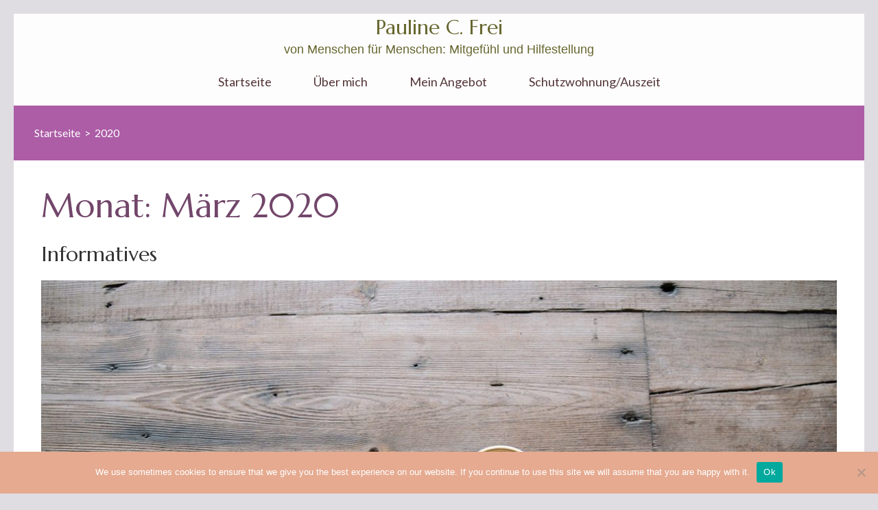

--- FILE ---
content_type: text/html; charset=UTF-8
request_url: https://pauline-frei.de/2020/03/
body_size: 8982
content:
<!DOCTYPE html>
<html lang="de">
<head itemscope itemtype="https://schema.org/WebSite">
	<meta charset="UTF-8">
	<meta name="viewport" content="width=device-width, initial-scale=1">
	<link rel="profile" href="http://gmpg.org/xfn/11">
	<link rel="pingback" href="https://pauline-frei.de/wp/xmlrpc.php">

	<title>März 2020 &#8211; Pauline C. Frei</title>
<meta name='robots' content='max-image-preview:large' />
	<style>img:is([sizes="auto" i], [sizes^="auto," i]) { contain-intrinsic-size: 3000px 1500px }</style>
	<link rel='dns-prefetch' href='//fonts.googleapis.com' />
<link rel="alternate" type="application/rss+xml" title="Pauline C. Frei &raquo; Feed" href="https://pauline-frei.de/feed/" />
<link rel="alternate" type="application/rss+xml" title="Pauline C. Frei &raquo; Kommentar-Feed" href="https://pauline-frei.de/comments/feed/" />
<script type="text/javascript">
/* <![CDATA[ */
window._wpemojiSettings = {"baseUrl":"https:\/\/s.w.org\/images\/core\/emoji\/16.0.1\/72x72\/","ext":".png","svgUrl":"https:\/\/s.w.org\/images\/core\/emoji\/16.0.1\/svg\/","svgExt":".svg","source":{"concatemoji":"https:\/\/pauline-frei.de\/wp\/wp-includes\/js\/wp-emoji-release.min.js?ver=6.8.3"}};
/*! This file is auto-generated */
!function(s,n){var o,i,e;function c(e){try{var t={supportTests:e,timestamp:(new Date).valueOf()};sessionStorage.setItem(o,JSON.stringify(t))}catch(e){}}function p(e,t,n){e.clearRect(0,0,e.canvas.width,e.canvas.height),e.fillText(t,0,0);var t=new Uint32Array(e.getImageData(0,0,e.canvas.width,e.canvas.height).data),a=(e.clearRect(0,0,e.canvas.width,e.canvas.height),e.fillText(n,0,0),new Uint32Array(e.getImageData(0,0,e.canvas.width,e.canvas.height).data));return t.every(function(e,t){return e===a[t]})}function u(e,t){e.clearRect(0,0,e.canvas.width,e.canvas.height),e.fillText(t,0,0);for(var n=e.getImageData(16,16,1,1),a=0;a<n.data.length;a++)if(0!==n.data[a])return!1;return!0}function f(e,t,n,a){switch(t){case"flag":return n(e,"\ud83c\udff3\ufe0f\u200d\u26a7\ufe0f","\ud83c\udff3\ufe0f\u200b\u26a7\ufe0f")?!1:!n(e,"\ud83c\udde8\ud83c\uddf6","\ud83c\udde8\u200b\ud83c\uddf6")&&!n(e,"\ud83c\udff4\udb40\udc67\udb40\udc62\udb40\udc65\udb40\udc6e\udb40\udc67\udb40\udc7f","\ud83c\udff4\u200b\udb40\udc67\u200b\udb40\udc62\u200b\udb40\udc65\u200b\udb40\udc6e\u200b\udb40\udc67\u200b\udb40\udc7f");case"emoji":return!a(e,"\ud83e\udedf")}return!1}function g(e,t,n,a){var r="undefined"!=typeof WorkerGlobalScope&&self instanceof WorkerGlobalScope?new OffscreenCanvas(300,150):s.createElement("canvas"),o=r.getContext("2d",{willReadFrequently:!0}),i=(o.textBaseline="top",o.font="600 32px Arial",{});return e.forEach(function(e){i[e]=t(o,e,n,a)}),i}function t(e){var t=s.createElement("script");t.src=e,t.defer=!0,s.head.appendChild(t)}"undefined"!=typeof Promise&&(o="wpEmojiSettingsSupports",i=["flag","emoji"],n.supports={everything:!0,everythingExceptFlag:!0},e=new Promise(function(e){s.addEventListener("DOMContentLoaded",e,{once:!0})}),new Promise(function(t){var n=function(){try{var e=JSON.parse(sessionStorage.getItem(o));if("object"==typeof e&&"number"==typeof e.timestamp&&(new Date).valueOf()<e.timestamp+604800&&"object"==typeof e.supportTests)return e.supportTests}catch(e){}return null}();if(!n){if("undefined"!=typeof Worker&&"undefined"!=typeof OffscreenCanvas&&"undefined"!=typeof URL&&URL.createObjectURL&&"undefined"!=typeof Blob)try{var e="postMessage("+g.toString()+"("+[JSON.stringify(i),f.toString(),p.toString(),u.toString()].join(",")+"));",a=new Blob([e],{type:"text/javascript"}),r=new Worker(URL.createObjectURL(a),{name:"wpTestEmojiSupports"});return void(r.onmessage=function(e){c(n=e.data),r.terminate(),t(n)})}catch(e){}c(n=g(i,f,p,u))}t(n)}).then(function(e){for(var t in e)n.supports[t]=e[t],n.supports.everything=n.supports.everything&&n.supports[t],"flag"!==t&&(n.supports.everythingExceptFlag=n.supports.everythingExceptFlag&&n.supports[t]);n.supports.everythingExceptFlag=n.supports.everythingExceptFlag&&!n.supports.flag,n.DOMReady=!1,n.readyCallback=function(){n.DOMReady=!0}}).then(function(){return e}).then(function(){var e;n.supports.everything||(n.readyCallback(),(e=n.source||{}).concatemoji?t(e.concatemoji):e.wpemoji&&e.twemoji&&(t(e.twemoji),t(e.wpemoji)))}))}((window,document),window._wpemojiSettings);
/* ]]> */
</script>
<style id='wp-emoji-styles-inline-css' type='text/css'>

	img.wp-smiley, img.emoji {
		display: inline !important;
		border: none !important;
		box-shadow: none !important;
		height: 1em !important;
		width: 1em !important;
		margin: 0 0.07em !important;
		vertical-align: -0.1em !important;
		background: none !important;
		padding: 0 !important;
	}
</style>
<link rel='stylesheet' id='wp-block-library-css' href='https://pauline-frei.de/wp/wp-includes/css/dist/block-library/style.min.css?ver=6.8.3' type='text/css' media='all' />
<style id='classic-theme-styles-inline-css' type='text/css'>
/*! This file is auto-generated */
.wp-block-button__link{color:#fff;background-color:#32373c;border-radius:9999px;box-shadow:none;text-decoration:none;padding:calc(.667em + 2px) calc(1.333em + 2px);font-size:1.125em}.wp-block-file__button{background:#32373c;color:#fff;text-decoration:none}
</style>
<style id='global-styles-inline-css' type='text/css'>
:root{--wp--preset--aspect-ratio--square: 1;--wp--preset--aspect-ratio--4-3: 4/3;--wp--preset--aspect-ratio--3-4: 3/4;--wp--preset--aspect-ratio--3-2: 3/2;--wp--preset--aspect-ratio--2-3: 2/3;--wp--preset--aspect-ratio--16-9: 16/9;--wp--preset--aspect-ratio--9-16: 9/16;--wp--preset--color--black: #000000;--wp--preset--color--cyan-bluish-gray: #abb8c3;--wp--preset--color--white: #ffffff;--wp--preset--color--pale-pink: #f78da7;--wp--preset--color--vivid-red: #cf2e2e;--wp--preset--color--luminous-vivid-orange: #ff6900;--wp--preset--color--luminous-vivid-amber: #fcb900;--wp--preset--color--light-green-cyan: #7bdcb5;--wp--preset--color--vivid-green-cyan: #00d084;--wp--preset--color--pale-cyan-blue: #8ed1fc;--wp--preset--color--vivid-cyan-blue: #0693e3;--wp--preset--color--vivid-purple: #9b51e0;--wp--preset--gradient--vivid-cyan-blue-to-vivid-purple: linear-gradient(135deg,rgba(6,147,227,1) 0%,rgb(155,81,224) 100%);--wp--preset--gradient--light-green-cyan-to-vivid-green-cyan: linear-gradient(135deg,rgb(122,220,180) 0%,rgb(0,208,130) 100%);--wp--preset--gradient--luminous-vivid-amber-to-luminous-vivid-orange: linear-gradient(135deg,rgba(252,185,0,1) 0%,rgba(255,105,0,1) 100%);--wp--preset--gradient--luminous-vivid-orange-to-vivid-red: linear-gradient(135deg,rgba(255,105,0,1) 0%,rgb(207,46,46) 100%);--wp--preset--gradient--very-light-gray-to-cyan-bluish-gray: linear-gradient(135deg,rgb(238,238,238) 0%,rgb(169,184,195) 100%);--wp--preset--gradient--cool-to-warm-spectrum: linear-gradient(135deg,rgb(74,234,220) 0%,rgb(151,120,209) 20%,rgb(207,42,186) 40%,rgb(238,44,130) 60%,rgb(251,105,98) 80%,rgb(254,248,76) 100%);--wp--preset--gradient--blush-light-purple: linear-gradient(135deg,rgb(255,206,236) 0%,rgb(152,150,240) 100%);--wp--preset--gradient--blush-bordeaux: linear-gradient(135deg,rgb(254,205,165) 0%,rgb(254,45,45) 50%,rgb(107,0,62) 100%);--wp--preset--gradient--luminous-dusk: linear-gradient(135deg,rgb(255,203,112) 0%,rgb(199,81,192) 50%,rgb(65,88,208) 100%);--wp--preset--gradient--pale-ocean: linear-gradient(135deg,rgb(255,245,203) 0%,rgb(182,227,212) 50%,rgb(51,167,181) 100%);--wp--preset--gradient--electric-grass: linear-gradient(135deg,rgb(202,248,128) 0%,rgb(113,206,126) 100%);--wp--preset--gradient--midnight: linear-gradient(135deg,rgb(2,3,129) 0%,rgb(40,116,252) 100%);--wp--preset--font-size--small: 13px;--wp--preset--font-size--medium: 20px;--wp--preset--font-size--large: 36px;--wp--preset--font-size--x-large: 42px;--wp--preset--spacing--20: 0.44rem;--wp--preset--spacing--30: 0.67rem;--wp--preset--spacing--40: 1rem;--wp--preset--spacing--50: 1.5rem;--wp--preset--spacing--60: 2.25rem;--wp--preset--spacing--70: 3.38rem;--wp--preset--spacing--80: 5.06rem;--wp--preset--shadow--natural: 6px 6px 9px rgba(0, 0, 0, 0.2);--wp--preset--shadow--deep: 12px 12px 50px rgba(0, 0, 0, 0.4);--wp--preset--shadow--sharp: 6px 6px 0px rgba(0, 0, 0, 0.2);--wp--preset--shadow--outlined: 6px 6px 0px -3px rgba(255, 255, 255, 1), 6px 6px rgba(0, 0, 0, 1);--wp--preset--shadow--crisp: 6px 6px 0px rgba(0, 0, 0, 1);}:where(.is-layout-flex){gap: 0.5em;}:where(.is-layout-grid){gap: 0.5em;}body .is-layout-flex{display: flex;}.is-layout-flex{flex-wrap: wrap;align-items: center;}.is-layout-flex > :is(*, div){margin: 0;}body .is-layout-grid{display: grid;}.is-layout-grid > :is(*, div){margin: 0;}:where(.wp-block-columns.is-layout-flex){gap: 2em;}:where(.wp-block-columns.is-layout-grid){gap: 2em;}:where(.wp-block-post-template.is-layout-flex){gap: 1.25em;}:where(.wp-block-post-template.is-layout-grid){gap: 1.25em;}.has-black-color{color: var(--wp--preset--color--black) !important;}.has-cyan-bluish-gray-color{color: var(--wp--preset--color--cyan-bluish-gray) !important;}.has-white-color{color: var(--wp--preset--color--white) !important;}.has-pale-pink-color{color: var(--wp--preset--color--pale-pink) !important;}.has-vivid-red-color{color: var(--wp--preset--color--vivid-red) !important;}.has-luminous-vivid-orange-color{color: var(--wp--preset--color--luminous-vivid-orange) !important;}.has-luminous-vivid-amber-color{color: var(--wp--preset--color--luminous-vivid-amber) !important;}.has-light-green-cyan-color{color: var(--wp--preset--color--light-green-cyan) !important;}.has-vivid-green-cyan-color{color: var(--wp--preset--color--vivid-green-cyan) !important;}.has-pale-cyan-blue-color{color: var(--wp--preset--color--pale-cyan-blue) !important;}.has-vivid-cyan-blue-color{color: var(--wp--preset--color--vivid-cyan-blue) !important;}.has-vivid-purple-color{color: var(--wp--preset--color--vivid-purple) !important;}.has-black-background-color{background-color: var(--wp--preset--color--black) !important;}.has-cyan-bluish-gray-background-color{background-color: var(--wp--preset--color--cyan-bluish-gray) !important;}.has-white-background-color{background-color: var(--wp--preset--color--white) !important;}.has-pale-pink-background-color{background-color: var(--wp--preset--color--pale-pink) !important;}.has-vivid-red-background-color{background-color: var(--wp--preset--color--vivid-red) !important;}.has-luminous-vivid-orange-background-color{background-color: var(--wp--preset--color--luminous-vivid-orange) !important;}.has-luminous-vivid-amber-background-color{background-color: var(--wp--preset--color--luminous-vivid-amber) !important;}.has-light-green-cyan-background-color{background-color: var(--wp--preset--color--light-green-cyan) !important;}.has-vivid-green-cyan-background-color{background-color: var(--wp--preset--color--vivid-green-cyan) !important;}.has-pale-cyan-blue-background-color{background-color: var(--wp--preset--color--pale-cyan-blue) !important;}.has-vivid-cyan-blue-background-color{background-color: var(--wp--preset--color--vivid-cyan-blue) !important;}.has-vivid-purple-background-color{background-color: var(--wp--preset--color--vivid-purple) !important;}.has-black-border-color{border-color: var(--wp--preset--color--black) !important;}.has-cyan-bluish-gray-border-color{border-color: var(--wp--preset--color--cyan-bluish-gray) !important;}.has-white-border-color{border-color: var(--wp--preset--color--white) !important;}.has-pale-pink-border-color{border-color: var(--wp--preset--color--pale-pink) !important;}.has-vivid-red-border-color{border-color: var(--wp--preset--color--vivid-red) !important;}.has-luminous-vivid-orange-border-color{border-color: var(--wp--preset--color--luminous-vivid-orange) !important;}.has-luminous-vivid-amber-border-color{border-color: var(--wp--preset--color--luminous-vivid-amber) !important;}.has-light-green-cyan-border-color{border-color: var(--wp--preset--color--light-green-cyan) !important;}.has-vivid-green-cyan-border-color{border-color: var(--wp--preset--color--vivid-green-cyan) !important;}.has-pale-cyan-blue-border-color{border-color: var(--wp--preset--color--pale-cyan-blue) !important;}.has-vivid-cyan-blue-border-color{border-color: var(--wp--preset--color--vivid-cyan-blue) !important;}.has-vivid-purple-border-color{border-color: var(--wp--preset--color--vivid-purple) !important;}.has-vivid-cyan-blue-to-vivid-purple-gradient-background{background: var(--wp--preset--gradient--vivid-cyan-blue-to-vivid-purple) !important;}.has-light-green-cyan-to-vivid-green-cyan-gradient-background{background: var(--wp--preset--gradient--light-green-cyan-to-vivid-green-cyan) !important;}.has-luminous-vivid-amber-to-luminous-vivid-orange-gradient-background{background: var(--wp--preset--gradient--luminous-vivid-amber-to-luminous-vivid-orange) !important;}.has-luminous-vivid-orange-to-vivid-red-gradient-background{background: var(--wp--preset--gradient--luminous-vivid-orange-to-vivid-red) !important;}.has-very-light-gray-to-cyan-bluish-gray-gradient-background{background: var(--wp--preset--gradient--very-light-gray-to-cyan-bluish-gray) !important;}.has-cool-to-warm-spectrum-gradient-background{background: var(--wp--preset--gradient--cool-to-warm-spectrum) !important;}.has-blush-light-purple-gradient-background{background: var(--wp--preset--gradient--blush-light-purple) !important;}.has-blush-bordeaux-gradient-background{background: var(--wp--preset--gradient--blush-bordeaux) !important;}.has-luminous-dusk-gradient-background{background: var(--wp--preset--gradient--luminous-dusk) !important;}.has-pale-ocean-gradient-background{background: var(--wp--preset--gradient--pale-ocean) !important;}.has-electric-grass-gradient-background{background: var(--wp--preset--gradient--electric-grass) !important;}.has-midnight-gradient-background{background: var(--wp--preset--gradient--midnight) !important;}.has-small-font-size{font-size: var(--wp--preset--font-size--small) !important;}.has-medium-font-size{font-size: var(--wp--preset--font-size--medium) !important;}.has-large-font-size{font-size: var(--wp--preset--font-size--large) !important;}.has-x-large-font-size{font-size: var(--wp--preset--font-size--x-large) !important;}
:where(.wp-block-post-template.is-layout-flex){gap: 1.25em;}:where(.wp-block-post-template.is-layout-grid){gap: 1.25em;}
:where(.wp-block-columns.is-layout-flex){gap: 2em;}:where(.wp-block-columns.is-layout-grid){gap: 2em;}
:root :where(.wp-block-pullquote){font-size: 1.5em;line-height: 1.6;}
</style>
<link rel='stylesheet' id='cookie-notice-front-css' href='https://pauline-frei.de/wp/wp-content/plugins/cookie-notice/css/front.min.css?ver=2.5.7' type='text/css' media='all' />
<link rel='stylesheet' id='slick-css' href='https://pauline-frei.de/wp/wp-content/themes/spa-and-salon/css/slick.min.css?ver=6.8.3' type='text/css' media='all' />
<link rel='stylesheet' id='perfect-scrollbar-css' href='https://pauline-frei.de/wp/wp-content/themes/spa-and-salon/css/perfect-scrollbar.min.css?ver=6.8.3' type='text/css' media='all' />
<link rel='stylesheet' id='spa-and-salon-google-fonts-css' href='https://fonts.googleapis.com/css?family=Marcellus%7CLato%3A400%2C700&#038;ver=6.8.3#038;display=fallback' type='text/css' media='all' />
<link rel='stylesheet' id='spa-and-salon-style-css' href='https://pauline-frei.de/wp/wp-content/themes/spa-and-salon/style.css?ver=1.2.2' type='text/css' media='all' />
<script type="text/javascript" id="cookie-notice-front-js-before">
/* <![CDATA[ */
var cnArgs = {"ajaxUrl":"https:\/\/pauline-frei.de\/wp\/wp-admin\/admin-ajax.php","nonce":"2993ced2e8","hideEffect":"fade","position":"bottom","onScroll":false,"onScrollOffset":100,"onClick":false,"cookieName":"cookie_notice_accepted","cookieTime":2592000,"cookieTimeRejected":2592000,"globalCookie":false,"redirection":false,"cache":false,"revokeCookies":false,"revokeCookiesOpt":"automatic"};
/* ]]> */
</script>
<script type="text/javascript" src="https://pauline-frei.de/wp/wp-content/plugins/cookie-notice/js/front.min.js?ver=2.5.7" id="cookie-notice-front-js"></script>
<script type="text/javascript" src="https://pauline-frei.de/wp/wp-includes/js/jquery/jquery.min.js?ver=3.7.1" id="jquery-core-js"></script>
<script type="text/javascript" src="https://pauline-frei.de/wp/wp-includes/js/jquery/jquery-migrate.min.js?ver=3.4.1" id="jquery-migrate-js"></script>
<link rel="https://api.w.org/" href="https://pauline-frei.de/wp-json/" /><link rel="EditURI" type="application/rsd+xml" title="RSD" href="https://pauline-frei.de/wp/xmlrpc.php?rsd" />
<meta name="generator" content="WordPress 6.8.3" />
<style>/* CSS added by WP Meta and Date Remover*/.wp-block-post-author__name{display:none !important;} .wp-block-post-date{display:none !important;} .entry-meta {display:none !important;} .home .entry-meta { display: none; } .entry-footer {display:none !important;} .home .entry-footer { display: none; }</style><!-- All in one Favicon 4.8 --><link rel="shortcut icon" href="https://pauline-frei.de/wp/wp-content/uploads/2016/10/Pfeil.jpg" />
<style type="text/css" id="custom-background-css">
body.custom-background { background-color: #dfdce2; }
</style>
	<link rel="icon" href="https://pauline-frei.de/wp/wp-content/uploads/2022/01/faviconC1.ico" sizes="32x32" />
<link rel="icon" href="https://pauline-frei.de/wp/wp-content/uploads/2022/01/faviconC1.ico" sizes="192x192" />
<link rel="apple-touch-icon" href="https://pauline-frei.de/wp/wp-content/uploads/2022/01/faviconC1.ico" />
<meta name="msapplication-TileImage" content="https://pauline-frei.de/wp/wp-content/uploads/2022/01/faviconC1.ico" />
		<style type="text/css" id="wp-custom-css">
			.site-branding .site-description {
    font-size: 18px;
    line-height: 20px;
		color: #66662f;
}
.site-branding {
    top: -75px;
}

#primary .page .entry-header .entry-title {
    font-size: 30px;
}

h1{
	font-size:40px;
}

.promotional-block{
	height: 279px;
	padding-top: 53px;
	margin-bottom: 174px;
}		</style>
		</head>

<body class="archive date custom-background wp-theme-spa-and-salon cookies-not-set inner custom-background-color hfeed  full-width" itemscope itemtype="https://schema.org/WebPage">
	    
    <div class="mobile-nav">
		<button class="toggle-button">
			<span class="toggle-bar"></span>
			<span class="toggle-bar"></span>
			<span class="toggle-bar"></span>
		</button>
		<div class="mobile-nav-wrap">
			<nav class="main-navigation" id="mobile-navigation"  role="navigation">
				<div class="menu-seiten-container"><ul id="primary-menu" class="menu"><li id="menu-item-2648" class="menu-item menu-item-type-custom menu-item-object-custom menu-item-home menu-item-2648"><a href="https://pauline-frei.de">Startseite</a></li>
<li id="menu-item-2746" class="menu-item menu-item-type-post_type menu-item-object-post menu-item-has-children menu-item-2746"><a href="https://pauline-frei.de/ueber-mich/">Über mich</a>
<ul class="sub-menu">
	<li id="menu-item-2943" class="menu-item menu-item-type-post_type menu-item-object-page menu-item-2943"><a href="https://pauline-frei.de/ueber-pauline-frei/veroeffentlichungen/">Veröffentlichungen</a></li>
</ul>
</li>
<li id="menu-item-2747" class="menu-item menu-item-type-post_type menu-item-object-post menu-item-2747"><a href="https://pauline-frei.de/mein-angebot/">Mein Angebot</a></li>
<li id="menu-item-2691" class="menu-item menu-item-type-post_type menu-item-object-post menu-item-has-children menu-item-2691"><a href="https://pauline-frei.de/schutzwohnung/">Schutzwohnung/Auszeit</a>
<ul class="sub-menu">
	<li id="menu-item-2953" class="menu-item menu-item-type-post_type menu-item-object-page menu-item-2953"><a href="https://pauline-frei.de/ueber-renate-schusch-2/">Über Renate Schusch</a></li>
</ul>
</li>
</ul></div>			</nav><!-- #site-navigation -->
		</div>
	</div>
<div id="page" class="site">
	<a class="skip-link screen-reader-text" href="#acc-content">Zum Inhalt springen (Enter drücken)</a>
		<header id="masthead" class="site-header header-inner" role="banner" itemscope itemtype="https://schema.org/WPHeader">
			<div class="container">
				<div class="header-t">

										</div>
					<div class="header-b">
						<div class="site-branding" itemscope itemtype="https://schema.org/Organization">
																							<p class="site-title" itemprop="name"><a href="https://pauline-frei.de/" rel="home">Pauline C. Frei</a></p>
																	<p class="site-description" itemprop="description">von Menschen für Menschen: Mitgefühl und Hilfestellung</p>
																</div> <!-- .site-branding -->

							<nav class="main-navigation" id="site-navigation"  role="navigation" itemscope itemtype="https://schema.org/SiteNavigationElement">
								<div class="menu-seiten-container"><ul id="primary-menu" class="menu"><li class="menu-item menu-item-type-custom menu-item-object-custom menu-item-home menu-item-2648"><a href="https://pauline-frei.de">Startseite</a></li>
<li class="menu-item menu-item-type-post_type menu-item-object-post menu-item-has-children menu-item-2746"><a href="https://pauline-frei.de/ueber-mich/">Über mich</a>
<ul class="sub-menu">
	<li class="menu-item menu-item-type-post_type menu-item-object-page menu-item-2943"><a href="https://pauline-frei.de/ueber-pauline-frei/veroeffentlichungen/">Veröffentlichungen</a></li>
</ul>
</li>
<li class="menu-item menu-item-type-post_type menu-item-object-post menu-item-2747"><a href="https://pauline-frei.de/mein-angebot/">Mein Angebot</a></li>
<li class="menu-item menu-item-type-post_type menu-item-object-post menu-item-has-children menu-item-2691"><a href="https://pauline-frei.de/schutzwohnung/">Schutzwohnung/Auszeit</a>
<ul class="sub-menu">
	<li class="menu-item menu-item-type-post_type menu-item-object-page menu-item-2953"><a href="https://pauline-frei.de/ueber-renate-schusch-2/">Über Renate Schusch</a></li>
</ul>
</li>
</ul></div>							</nav><!-- #site-navigation -->

						</div>
					</div>
				</header><!-- #masthead -->

									<div class="breadcrumbs">
						<div class="container">
							<div id="crumbs" itemscope itemtype="https://schema.org/BreadcrumbList"><span itemprop="itemListElement" itemscope itemtype="https://schema.org/ListItem"><a itemprop="item" href="https://pauline-frei.de" class="home_crumb"><span itemprop="name">Startseite</span></a><meta itemprop="position" content="1" /><span class="separator">&gt;</span></span><span itemprop="itemListElement" itemscope itemtype="https://schema.org/ListItem"><a itemprop="item" href="https://pauline-frei.de/2020/"><span itemprop="name">2020</span></a><meta itemprop="position" content="2" /><span class="separator">&gt;</span></span></div>						</div>
					</div>
				<div id="acc-content"><!-- done for accessiblity purpose --><div class="wrapper"><div class="container"><div id="content" class="site-content">
	<div id="primary" class="content-area">
		<main id="main" class="site-main" role="main">

		
			<header class="page-header">
				<h1 class="page-title">Monat: <span>März 2020</span></h1>			</header><!-- .page-header -->

			
<article id="post-2675" class="post-2675 post type-post status-publish format-standard has-post-thumbnail hentry category-allgemein tag-dis">
	<header class="entry-header">
		<h2 class="entry-title" itemprop="headline"><a href="https://pauline-frei.de/zusammenarbeit/" rel="bookmark">Informatives</a></h2>		<div class="entry-meta">
			<span class="posted-on"><a href="https://pauline-frei.de/zusammenarbeit/" rel="bookmark"><time class="entry-date published" datetime="2020-03-01T18:07:00+01:00">1. März 2020</time><time class="updated" datetime="2025-07-09T19:46:40+02:00">9. Juli 2025</time></a></span><span class="byline"> <span class="author vcard" itemprop="author" itemscope itemtype="https://schema.org/Person"><a class="url fn n" href="https://pauline-frei.de/author/admin/">Admin</a></span></span><span class="tags-links"><a href="https://pauline-frei.de/tag/dis/" rel="tag">DIS</a></span>		</div><!-- .entry-meta -->
			</header><!-- .entry-header -->
	 <a href="https://pauline-frei.de/zusammenarbeit/" class="post-thumbnail"> 			<img width="1170" height="610" src="https://pauline-frei.de/wp/wp-content/uploads/2020/05/1854180_L-1170x610.jpg" class="attachment-spa-and-salon-without-sidebar size-spa-and-salon-without-sidebar wp-post-image" alt="" itemprop="image" decoding="async" fetchpriority="high" />    </a>
	<div class="entry-content" itemprop="text">
		<p>SUPPORT &#8211; Ein Leitfaden für den Ausstieg aus organisierten sexualisierten und rituellen Gewaltstrukturen. Am 15.11.2021 wurde der neue kostenlose Leitfaden veröffentlicht. Autorinnen&nbsp;Pauline C. Frei und Sabine WeberHerausgeberinnen&nbsp;N.I.N.A. e.V. Download folgt Anmerkung:Gegenwärtig findet eine öffentliche Diskussion zu organisierter sexueller und ritueller Gewalt statt. Ich habe diese zum Anlass genommen, auf meiner Website geteilte Inhalte sowie Veröffentlichungen &hellip; </p>
	</div><!-- .entry-content -->
	
    <footer class="entry-footer">
    			<a href="https://pauline-frei.de/zusammenarbeit/" class="btn-green">Weiterlesen</a>
					</footer><!-- .entry-footer -->

</article><!-- #post-## -->
		</main><!-- #main -->
	</div><!-- #primary -->

</div></div></div><!-- #content -->	
      
                 
      <footer class="site-footer" itemscope itemtype="https://schema.org/WPFooter">
			<div class="footer-t">
			<div class="container">
				<div class="row">
					<div class="col"><section id="tag_cloud-6" class="widget widget_tag_cloud"><h2 class="widget-title">Schlagwörter</h2><div class="tagcloud"><a href="https://pauline-frei.de/tag/antrag/" class="tag-cloud-link tag-link-30 tag-link-position-1" style="font-size: 8pt;" aria-label="Antrag (1 Eintrag)">Antrag</a>
<a href="https://pauline-frei.de/tag/dis/" class="tag-cloud-link tag-link-35 tag-link-position-2" style="font-size: 18.5pt;" aria-label="DIS (3 Einträge)">DIS</a>
<a href="https://pauline-frei.de/tag/hilfe/" class="tag-cloud-link tag-link-27 tag-link-position-3" style="font-size: 22pt;" aria-label="Hilfe (4 Einträge)">Hilfe</a>
<a href="https://pauline-frei.de/tag/literatur/" class="tag-cloud-link tag-link-25 tag-link-position-4" style="font-size: 22pt;" aria-label="Literatur (4 Einträge)">Literatur</a>
<a href="https://pauline-frei.de/tag/schulung/" class="tag-cloud-link tag-link-23 tag-link-position-5" style="font-size: 22pt;" aria-label="Schulung (4 Einträge)">Schulung</a>
<a href="https://pauline-frei.de/tag/schutzwohnung/" class="tag-cloud-link tag-link-34 tag-link-position-6" style="font-size: 8pt;" aria-label="Schutzwohnung (1 Eintrag)">Schutzwohnung</a>
<a href="https://pauline-frei.de/tag/veranstaltung/" class="tag-cloud-link tag-link-32 tag-link-position-7" style="font-size: 8pt;" aria-label="Veranstaltung (1 Eintrag)">Veranstaltung</a>
<a href="https://pauline-frei.de/tag/vortrag/" class="tag-cloud-link tag-link-22 tag-link-position-8" style="font-size: 14.3pt;" aria-label="Vortrag (2 Einträge)">Vortrag</a></div>
</section></div><div class="col"><section id="search-9" class="widget widget_search"><h2 class="widget-title">Falls Du etwas suchst:</h2><form role="search" method="get" class="search-form" action="https://pauline-frei.de/">
				<label>
					<span class="screen-reader-text">Suche nach:</span>
					<input type="search" class="search-field" placeholder="Suchen …" value="" name="s" />
				</label>
				<input type="submit" class="search-submit" value="Suchen" />
			</form></section></div><div class="col"><section id="nav_menu-5" class="widget widget_nav_menu"><div class="menu-fusszeile-container"><ul id="menu-fusszeile" class="menu"><li id="menu-item-2446" class="menu-item menu-item-type-post_type menu-item-object-page menu-item-2446"><a href="https://pauline-frei.de/kontakt-2/">Kontakt</a></li>
<li id="menu-item-2445" class="menu-item menu-item-type-post_type menu-item-object-page menu-item-2445"><a href="https://pauline-frei.de/datenschutzerklaerung/">Datenschutzerklärung</a></li>
<li id="menu-item-2447" class="menu-item menu-item-type-post_type menu-item-object-page menu-item-2447"><a href="https://pauline-frei.de/impressum/">Impressum</a></li>
</ul></div></section></div>				</div>
			</div>
		</div>
	<div class="site-info"><div class="container"><span class="copyright">Pauline C. Frei - Beratungsangebot</span><span class="by"> Spa And Salon | Entwickelt von <a href="https://rarathemes.com/" rel="nofollow" target="_blank">Rara Theme</a>.Präsentiert von <a href="https://de.wordpress.org/" target="_blank">WordPress</a>.</span></div></div>	</footer><!-- #colophon -->
      </div><!-- #acc-content -->
</div><!-- #page -->

<script type="speculationrules">
{"prefetch":[{"source":"document","where":{"and":[{"href_matches":"\/*"},{"not":{"href_matches":["\/wp\/wp-*.php","\/wp\/wp-admin\/*","\/wp\/wp-content\/uploads\/*","\/wp\/wp-content\/*","\/wp\/wp-content\/plugins\/*","\/wp\/wp-content\/themes\/spa-and-salon\/*","\/*\\?(.+)"]}},{"not":{"selector_matches":"a[rel~=\"nofollow\"]"}},{"not":{"selector_matches":".no-prefetch, .no-prefetch a"}}]},"eagerness":"conservative"}]}
</script>
<script type="text/javascript" id="custom-script-js-extra">
/* <![CDATA[ */
var wpdata = {"object_id":"0","site_url":"https:\/\/pauline-frei.de\/wp"};
/* ]]> */
</script>
<script type="text/javascript" src="https://pauline-frei.de/wp/wp-content/plugins/wp-meta-and-date-remover/assets/js/inspector.js?ver=1.1" id="custom-script-js"></script>
<script type="text/javascript" src="https://pauline-frei.de/wp/wp-content/themes/spa-and-salon/js/all.min.js?ver=5.6.3" id="all-js"></script>
<script type="text/javascript" src="https://pauline-frei.de/wp/wp-content/themes/spa-and-salon/js/v4-shims.min.js?ver=5.6.3" id="v4-shims-js"></script>
<script type="text/javascript" src="https://pauline-frei.de/wp/wp-content/themes/spa-and-salon/js/slick.min.js?ver=2.6.0" id="slick-js"></script>
<script type="text/javascript" src="https://pauline-frei.de/wp/wp-content/themes/spa-and-salon/js/perfect-scrollbar.min.js?ver=1.2.2" id="perfect-scrollbar-js"></script>
<script type="text/javascript" src="https://pauline-frei.de/wp/wp-content/themes/spa-and-salon/js/custom.min.js?ver=1.2.2" id="spa-and-salon-js-js"></script>

		<!-- Cookie Notice plugin v2.5.7 by Hu-manity.co https://hu-manity.co/ -->
		<div id="cookie-notice" role="dialog" class="cookie-notice-hidden cookie-revoke-hidden cn-position-bottom" aria-label="Cookie Notice" style="background-color: rgba(229,170,144,1);"><div class="cookie-notice-container" style="color: #fff"><span id="cn-notice-text" class="cn-text-container">We use sometimes cookies to ensure that we give you the best experience on our website. If you continue to use this site we will assume that you are happy with it.</span><span id="cn-notice-buttons" class="cn-buttons-container"><button id="cn-accept-cookie" data-cookie-set="accept" class="cn-set-cookie cn-button" aria-label="Ok" style="background-color: #00a99d">Ok</button></span><span id="cn-close-notice" data-cookie-set="accept" class="cn-close-icon" title="No"></span></div>
			
		</div>
		<!-- / Cookie Notice plugin -->
</body>
</html>
